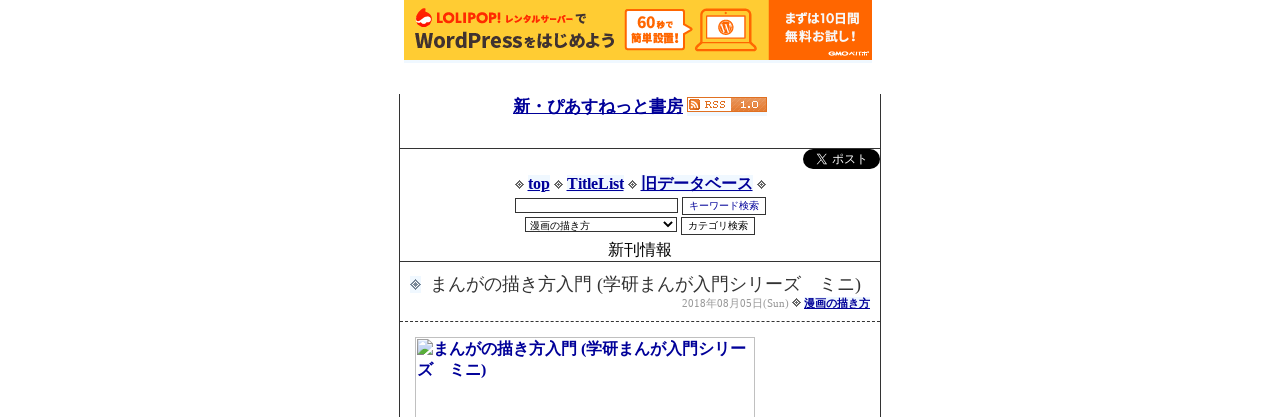

--- FILE ---
content_type: text/html
request_url: https://jhnet.sakura.ne.jp/myshop/nicky.cgi?ctg=64?DATE=201808?MODE=MONTH
body_size: 18248
content:
<!DOCTYPE HTML PUBLIC "-//W3C//DTD HTML 4.01 Transitional//EN">
<html lang="ja">
<head>
<meta http-equiv="Content-type" CONTENT="text/html; charset=euc-jp">
<meta name="viewport" content="width=device-width">
<meta http-equiv="Content-Script-Type" content="text/javascript">
<link rel="shortcut icon" href="http://jhnet.sakura.ne.jp/myshop/favicon.ico" type="image/vnd.microsoft.icon">
<link rel="icon" href="http://jhnet.sakura.ne.jp/myshop/favicon.ico" type="image/vnd.microsoft.icon">
<!-- Twitter card -->
<meta name="twitter:card" content="summary" />
<meta name="twitter:site" content="@syufutosousaku" />
<meta name="twitter:title" content="ぴあすねっと書房【創作系ハウツー本を紹介】" />
<meta name="twitter:description" content="創作活動に役立つ書籍・ソフトウエア情報を集めました。あなたの創作活動の一助となれば幸いです！" />
<meta name="twitter:image" content="http://jhnet.sakura.ne.jp/piasunet/ippuk01.gif" />
<!-- Twitter card -->
<link rel="alternate" type="application/rss+xml" title="RSS = 創作お役立ち書籍紹介「ぴあすねっと書房」の更新記録" href="http://jhnet.sakura.ne.jp/myshop/rssnicky.cgi">
<title>※新・ぴあすねっと書房[創作系ハウツー本を紹介しています]※</title>
<style type="text/css">
<!--
body{color:#000000;margin:0px 0px 0px 0px;background:#ffffff;font-size:100%;text-align:center;}
p td{font-size:100%;}
A:link    {color:#000099;background-color:#f0f8ff;font-weight:bold;}
A:visited  {color:#990000;background-color:#f0f8ff;font-weight:bold;}
A:active  {color:#000000;background-color:#f0f8ff;}
A:hover   {color:#000000;background-color:#f0f8ff;}
img{border:none;}
form{margin:0px auto 0px auto;}
input {border:1px solid #333333;background-color:#ffffff;font-size:10px;color:#000000;}
itextarea{border:1px solid #333333;background-color:#ffffff;font-size:10px;color:#000000;}
select {border:1px solid #333333;background-color:#ffffff;font-size:10px;color:#000000;}
hr{border-top:none;border-bottom:1px solid #333333;border-left:none;border-right:none;}

div#waku{width:480px;border-top:none;border-left:1px solid  #333333;border-right:1px solid  #333333;border-bottom:none;margin:0px auto 0px auto;padding:0px;text-align:center;background-color:#ffffff;}
.ue{border-top:1px solid  #333333;border-bottom:1px dashed #333333;border-right:none;border-left:none;padding:10px;margin:0px auto;text-align:left;}
.shita{border:none;padding:0px;text-align:right;font-size:11px;}
.article{padding:15px;clear:both;text-align:left;font-size:100%;}
.date{color:#999999;font-size:11px;text-align:right;margin-top:0px;}
.title{color:#333333;font-size:110%;}
.button{color:#333333;background-color:#ffffff;border:1px solid #333333;}
.link{margin:30px auto 30px auto;padding:15px;border-top:1px solid #333333;font-size:10px;}
.smoji{font-size:10px;}
.cate{padding:5px;}
h1{font-size:13pt;font-weight:bold;margin:30px auto 0px auto;border-bottom:1px solid #333333;padding:0px 0px 30px 0px;}

.calendar{margin:10px auto;text-align:center;}
.list_title{margin:10px auto;text-align:center;}

/* カテゴリー用のCSSここから */
.ctgry{border:1px solid #333333;background-color:#ffffff;}
.catebtn{border:1px solid #333333;background-color:#ffffff;}

.mtable{text-align:center;margin:10px auto auto auto;}
.pastmsg{padding:5px;font-size:11px;}
.pasty{padding:5px;font-size:11px;}
.pastm{padding:5px;font-size:11px;}
.layoutl{float:left;padding:10px;}
.layoutr{float:right;padding:10px;}

/* コメント用のCSSここから */
.atlink{
 width:95%;
 text-align:right;
 font-size:11px;
 margin:0px auto 0.5em auto;
 padding:10px;
}
TEXTAREA{
color:#333333;background-color:#ffffff;border:1px solid #333333;
}
.CommentField{
 border:none;
 background:#ffffff;
 margin:10px;
 }
.CommentName{
 color:#333333;
 font-size:10px;
 text-align:left;
}
.CommentMsg{
 text-align:left;
 padding:0.5em 0.5em 0.5em 1em;
 color:#333333;
 font-size:8pt;
}
.CommentNameStr{
 font-size:8pt;
margin:10px auto;
}
/* コメント用のCSSここまで */
-->
</style>
<script type="text/JavaScript">
<!--
// コメント用ここから
var u=new String(document.location);
if( u.indexOf("cgi#cp") < 0){
 document.write('<style type="text/css">.cmnt_msg_view{display:none;}</style>');
}
function action_uri(id, val){
 document.getElementById(id).action="./nicky.cgi?DT="+val+"#"+val;
}
function cmnt_name(id){
 if( id.value=="" )
   id.value=read_cookie('CommentName');
}
function cmnt_uri(id){
 if( id.value=="" )
   id.value=read_cookie('CommentURI');
}
function write_cookie2(nmid,ulid){
 var expire = new Date(); 
 var tmg=new Date(0);
 var gs=tmg.getTime();
 var nm=escape(document.getElementById(nmid).value);
 var ul=escape(document.getElementById(ulid).value);
 if( gs > 0 ) expire.setTime(expire.getTime() - gs);

 expire.setTime(expire.getTime() + 180*24*3600*1000);
 document.cookie="CommentName=" + nm + "; expires=" + expire.toGMTString() + ";";
 document.cookie="CommentURI=" + ul + "; expires=" + expire.toGMTString() + ";"; 
}
function read_cookie(name){
 var target = name + '=';
 var c = document.cookie;
 var cookieStartIndex = c.indexOf(target);
 if (cookieStartIndex == -1)
   return '';
 var cookieEndIndex = c.indexOf(";", cookieStartIndex + target.length);
 if (cookieEndIndex == -1)   cookieEndIndex = c.length;
 return unescape(c.substring(cookieStartIndex + target.length, cookieEndIndex));
}
function getcookie(name, uri){
 var n=document.getElementById(name);
 if( !n.value )
   n.value=read_cookie('CommentName');
 n=document.getElementById(uri);
 if( !n.value )
   n.value=read_cookie('CommentURI');
}

function cmnt_view(id){
 if( document.getElementById(id).style.display != "block" ){
  document.getElementById(id).style.display="block";
 }else{
  document.getElementById(id).style.display="none";
 }
}
// コメント用ここまで
// -->
</script>
<style type="text/css">
<!--
.target_type{
width:460px;
}
-->
</style>

<!-- Amazon Mobile Popover -->
<script type="text/javascript">
  amzn_assoc_ad_type = "link_enhancement_widget";
  amzn_assoc_tracking_id = "ohimesamaclub-22";
  amzn_assoc_placement = "";
  amzn_assoc_marketplace = "amazon";
  amzn_assoc_region = "JP";
</script>
<script src="//z-fe.amazon-adsystem.com/widgets/q?ServiceVersion=20070822&Operation=GetScript&ID=OneJS&WS=1&MarketPlace=JP"></script>
<!-- Amazon Mobile Popover -->


</head>
<body bgcolor="#ffffff" text="#000000"link="#8080A0" vlink="#8080A0">
<div align="center"><a href="http://px.a8.net/svt/ejp?a8mat=ICJF0+1F7LLU+348+68MF5" target="_blank">
<img border="0" width="468" height="60" alt="" src="http://www26.a8.net/svt/bgt?aid=030818124086&wid=015&eno=01&mid=s00000000404001048000&mc=1"></a>
<img border="0" width="1" height="1" src="http://www18.a8.net/0.gif?a8mat=ICJF0+1F7LLU+348+68MF5" alt=""></div>
<div id="waku">
<h1><a href="nicky.html" style=" background-color:#ffffff;">新・ぴあすねっと書房</a>&nbsp;<a href="rssnicky.cgi"><img src="rss1_o.gif" alt="RSS1.0" title="ＲＳＳ配信中（RSS1.0）" border="0"></a></h1>
<div align="right"><a href="https://twitter.com/share?ref_src=twsrc%5Etfw" class="twitter-share-button" data-show-count="false">Tweet</a><script async src="https://platform.twitter.com/widgets.js" charset="utf-8"></script></div>
<div class="cate">
<img src="./img/point_sb.gif" border="0" alt="point">

<!--ホームへのリンク-->
 <a href="./" target="_top">top</a>
<!--ホームへのリンクここまで-->

<!--タイトルリスト（list.cgiを使用する場合はアドレスを変更して下さい）-->
 <img src="./img/point_sb.gif" border="0" alt="point">
 <a href="./nicky.cgi?TitleList">TitleList</a>
<!--タイトルリストここまで-->

 <img src="./img/point_sb.gif" border="0" alt="point">

<!--旧データベース-->
<a href="http://jhnet.sakura.ne.jp/myshop/category.shtml">旧データベース</a>
<!--旧データベースここまで-->
<img src="./img/point_sb.gif" border="0" alt="point">
<!--キーワード検索窓-->
<form method="POST" action="./nicky.cgi">
<INPUT TYPE="text" NAME="SerchWord" SIZE="25">
<input type="submit" name="MODE" value="キーワード検索" style="color:#000099;">
</form>
<!--キーワード検索窓ここまで-->
<!--カテゴリー-->
<form method="post" action="./nicky.cgi"><div>
<select name="ctgry"><option value="idrst">全て</option><option value="00000001">小説の書き方</option><option value="4">文章力の高め方</option><option value="2">シナリオの書き方</option><option value="8192">キャラクタの作り方</option><option value="64" selected>漫画の描き方</option><option value="67108864">☆デジタルコミック</option><option value="8">絵の描き方</option><option value="16">☆アナログで描く</option><option value="8388608">★デッサン</option><option value="16777216">★スケッチ</option><option value="33554432">★パース</option><option value="268435456">☆デザイン</option><option value="32">☆デジタルで描く</option><option value="1024">絵本・児童文学の書き方</option><option value="4096">書籍・冊子・同人誌の作り方</option><option value="524288">立体物・グッズの作り方</option><option value="128">ゲームの作り方</option><option value="256">作詞・作曲</option><option value="512">動画・アニメ</option><option value="16384">背景画資料</option><option value="32768">ポーズ集</option><option value="65536">素材集</option><option value="131072">辞書・辞典</option><option value="536870912">ネーミング</option><option value="262144">資料</option><option value="2048">演技</option><option value="1048576">創作全般お役立ち</option><option value="2097152">おすすめの書籍</option><option value="4194304">おすすめのアイテム</option><option value="134217728">その他</option></select>
<input type="submit" value="カテゴリ検索" class="catebtn"></div></form>

<!--カテゴリーここまで-->
</div>
<div align="center">新刊情報</div>
<div align="left"><div class="ninja-recommend-block" id="3ffde5c2c756751e99d7e72d76f31b17">
<script type="text/javascript" charset="utf-8" src="http://rcm.shinobi.jp/js/imp.js"></script>
<script type="text/javascript" charset="utf-8" src="http://rcm.shinobi.jp/r/3ffde5c2c756751e99d7e72d76f31b17" async></script>
</div></div>
              
<a name="nicky_top"></a>
<a name="20180805A"></a>
<div class="ue"><a href="./nicky.cgi?DT=20180805A#20180805A" title="20180805A"><img src="./img/point.gif" border="0" alt="point"></a>&nbsp;<span class="title">&nbsp;まんがの描き方入門 (学研まんが入門シリーズ　ミニ)</span><div class="date"> 2018年08月05日(Sun) <img src="./img/point_sb.gif" border="0" alt="point"> <a href="./nicky.cgi?ctgry=64">漫画の描き方</a></div></div><div class="article"><a href="http://www.amazon.co.jp/exec/obidos/ASIN/4052048385/ohimesamaclub-22/ref=nosim" target="_blank" class="ausgangsoft"><img src="http://rcm-images.amazon.com/images/P/4052048385.09.LZZZZZZZ.jpg" alt="まんがの描き方入門 (学研まんが入門シリーズ　ミニ) " border="0" width="340" height="500"></a><br><a href="http://www.amazon.co.jp/exec/obidos/ASIN/4052048385/ohimesamaclub-22/ref=nosim" target="_blank" class="ausgangsoft">まんがの描き方入門 (学研まんが入門シリーズ　ミニ) </a><br>日本マンガ塾 (監修)<br>単行本: 191ページ<br>出版社: 学研プラス (2018/6/5)<br><br>まんが教育業界でトップレベルの経験と実績を誇る、まんが専門校「日本マンガ塾」のノウハウをこの1冊に凝縮！　本格的な技術をやさしくかみくだき、まんがで楽しくわかりやすくレクチャーします。また、まんがづくりに欠かせない発想法やストーリーの練り方などを実例を交えて紹介。<br>この1冊で、まんがを描くうえで大切な「画力」「発想力」「演出力」が身につきます！<br><br>【まんがを読みながら基礎的な画力がしっかりと身につく！】<br>絵を上手に描くためのコツを、アタリのとり方、目・鼻・口などのパーツの描き方、男女の描き分け、表情のつけ方など、まんがのストーリーに落とし込んで、順序立てて丁寧に解説。まんがを読みながら、本格的な知識を身につけることができます。<br><br>【まんがならではの演出手法も満載！】<br>「絵は上手に描けるようになったけど、なんか物足りない…」　そんなお悩みを一気に解決してくれるのが、漫符や描き文字、スピード線や集中線といった、まんがならではのさまざまな演出手法。このテクニックを身につければ、一気に絵の表情が豊かになり、イキイキとした絵が描けるようになります。<br><br>【模写に最適なサンプルイラストも充実！】<br>目・鼻・口などの顔の各パーツ、さまざまな角度、喜怒哀楽のバリエーションなど、すぐにマネして描くことのできるサンプルイラストを多数掲載。洋服やポージングのサンプルなどもあります。<br><br>【かわいい「ちびキャラ」も描けるようになる♪】<br>頭身に合わせた各パーツのバランス、細部のデフォルメのコツ、オリジナルキャラクターを生み出すためのアイデア発想法などを、まんがでしっかりレクチャー。<br><br>【本格的なまんがづくりにもチャレンジできる！】<br>魅力的なキャラクターを生み出すための発想法やストーリーづくりのコツ、プロットやネーム、コマ割りといった実作業の方法まで、まんがをゼロから描き始めるための手順をていねいに紹介。初心者でも本格的なまんが制作にチャレンジできます。</div>
<br>
<a name="nicky_bottom"></a>
<table class="mtable" cellpadding="0" cellspacing="0" summary="Log"><tr><td class="pastmsg" rowspan="22">Log</td>
<td class="pasty">2013年</td><td class="pastm"><a href="./nicky.cgi?ctg=64?DATE=201303?MODE=MONTH">03月</a>　<a href="./nicky.cgi?ctg=64?DATE=201310?MODE=MONTH">10月</a>　<a href="./nicky.cgi?ctg=64?DATE=201311?MODE=MONTH">11月</a>　<a href="./nicky.cgi?ctg=64?DATE=201312?MODE=MONTH">12月</a>　</td></tr>
<tr><td class="pasty">2014年</td><td class="pastm"><a href="./nicky.cgi?ctg=64?DATE=201401?MODE=MONTH">01月</a>　<a href="./nicky.cgi?ctg=64?DATE=201402?MODE=MONTH">02月</a>　<a href="./nicky.cgi?ctg=64?DATE=201403?MODE=MONTH">03月</a>　<a href="./nicky.cgi?ctg=64?DATE=201404?MODE=MONTH">04月</a>　<a href="./nicky.cgi?ctg=64?DATE=201407?MODE=MONTH">07月</a>　<a href="./nicky.cgi?ctg=64?DATE=201408?MODE=MONTH">08月</a>　<a href="./nicky.cgi?ctg=64?DATE=201409?MODE=MONTH">09月</a>　<a href="./nicky.cgi?ctg=64?DATE=201410?MODE=MONTH">10月</a>　<a href="./nicky.cgi?ctg=64?DATE=201412?MODE=MONTH">12月</a>　</td></tr>
<tr><td class="pasty">2015年</td><td class="pastm"><a href="./nicky.cgi?ctg=64?DATE=201502?MODE=MONTH">02月</a>　<a href="./nicky.cgi?ctg=64?DATE=201503?MODE=MONTH">03月</a>　<a href="./nicky.cgi?ctg=64?DATE=201504?MODE=MONTH">04月</a>　<a href="./nicky.cgi?ctg=64?DATE=201505?MODE=MONTH">05月</a>　<a href="./nicky.cgi?ctg=64?DATE=201506?MODE=MONTH">06月</a>　<a href="./nicky.cgi?ctg=64?DATE=201508?MODE=MONTH">08月</a>　<a href="./nicky.cgi?ctg=64?DATE=201511?MODE=MONTH">11月</a>　<a href="./nicky.cgi?ctg=64?DATE=201512?MODE=MONTH">12月</a>　</td></tr>
<tr><td class="pasty">2016年</td><td class="pastm"><a href="./nicky.cgi?ctg=64?DATE=201601?MODE=MONTH">01月</a>　<a href="./nicky.cgi?ctg=64?DATE=201602?MODE=MONTH">02月</a>　<a href="./nicky.cgi?ctg=64?DATE=201603?MODE=MONTH">03月</a>　<a href="./nicky.cgi?ctg=64?DATE=201606?MODE=MONTH">06月</a>　<a href="./nicky.cgi?ctg=64?DATE=201607?MODE=MONTH">07月</a>　<a href="./nicky.cgi?ctg=64?DATE=201609?MODE=MONTH">09月</a>　<a href="./nicky.cgi?ctg=64?DATE=201610?MODE=MONTH">10月</a>　<a href="./nicky.cgi?ctg=64?DATE=201611?MODE=MONTH">11月</a>　</td></tr>
<tr><td class="pasty">2017年</td><td class="pastm"><a href="./nicky.cgi?ctg=64?DATE=201702?MODE=MONTH">02月</a>　<a href="./nicky.cgi?ctg=64?DATE=201707?MODE=MONTH">07月</a>　<a href="./nicky.cgi?ctg=64?DATE=201709?MODE=MONTH">09月</a>　<a href="./nicky.cgi?ctg=64?DATE=201711?MODE=MONTH">11月</a>　<a href="./nicky.cgi?ctg=64?DATE=201712?MODE=MONTH">12月</a>　</td></tr>
<tr><td class="pasty">2018年</td><td class="pastm"><a href="./nicky.cgi?ctg=64?DATE=201801?MODE=MONTH">01月</a>　<a href="./nicky.cgi?ctg=64?DATE=201802?MODE=MONTH">02月</a>　<a href="./nicky.cgi?ctg=64?DATE=201803?MODE=MONTH">03月</a>　<a href="./nicky.cgi?ctg=64?DATE=201804?MODE=MONTH">04月</a>　<a href="./nicky.cgi?ctg=64?DATE=201807?MODE=MONTH">07月</a>　<a href="./nicky.cgi?ctg=64?DATE=201808?MODE=MONTH">08月</a>　<a href="./nicky.cgi?ctg=64?DATE=201812?MODE=MONTH">12月</a>　</td></tr>
<tr><td class="pasty">2019年</td><td class="pastm"><a href="./nicky.cgi?ctg=64?DATE=201902?MODE=MONTH">02月</a>　</td></tr>
<tr><td class="pasty">2020年</td><td class="pastm"><a href="./nicky.cgi?ctg=64?DATE=202005?MODE=MONTH">05月</a>　<a href="./nicky.cgi?ctg=64?DATE=202006?MODE=MONTH">06月</a>　<a href="./nicky.cgi?ctg=64?DATE=202009?MODE=MONTH">09月</a>　<a href="./nicky.cgi?ctg=64?DATE=202010?MODE=MONTH">10月</a>　<a href="./nicky.cgi?ctg=64?DATE=202011?MODE=MONTH">11月</a>　<a href="./nicky.cgi?ctg=64?DATE=202012?MODE=MONTH">12月</a>　</td></tr>
<tr><td class="pasty">2021年</td><td class="pastm"><a href="./nicky.cgi?ctg=64?DATE=202104?MODE=MONTH">04月</a>　<a href="./nicky.cgi?ctg=64?DATE=202105?MODE=MONTH">05月</a>　<a href="./nicky.cgi?ctg=64?DATE=202108?MODE=MONTH">08月</a>　<a href="./nicky.cgi?ctg=64?DATE=202110?MODE=MONTH">10月</a>　<a href="./nicky.cgi?ctg=64?DATE=202111?MODE=MONTH">11月</a>　</td></tr>
<tr><td class="pasty">2022年</td><td class="pastm"><a href="./nicky.cgi?ctg=64?DATE=202202?MODE=MONTH">02月</a>　<a href="./nicky.cgi?ctg=64?DATE=202203?MODE=MONTH">03月</a>　<a href="./nicky.cgi?ctg=64?DATE=202204?MODE=MONTH">04月</a>　<a href="./nicky.cgi?ctg=64?DATE=202209?MODE=MONTH">09月</a>　<a href="./nicky.cgi?ctg=64?DATE=202210?MODE=MONTH">10月</a>　</td></tr>
<tr><td class="pasty">2023年</td><td class="pastm"><a href="./nicky.cgi?ctg=64?DATE=202302?MODE=MONTH">02月</a>　</td></tr>
</table><br><a href="./nicky.cgi?TitleList">一覧</a> / <a href="./nicky.cgi?SetSearch">検索</a><hr size="1" noshade>
Amazonのアソシエイトとして、当メディアは適格販売により収入を得ています。
<hr size="1" noshade>
<!-- i2i ct1 -->
<script type="text/javascript" src="http://cc.i2i.jp/bin/count?00001850&all"></script>
<noscript><img src="http://cc.i2i.jp/bin/mcount.x/00001850/all/" border="0" alt="無料カウンター" /></noscript>
today<script type="text/javascript" src="http://cc.i2i.jp/bin/count?00001850&to"></script>
<noscript><img src="http://cc.i2i.jp/bin/mcount.x/00001850/to/" border="0" alt="無料カウンター" /></noscript>
yesterday<script type="text/javascript" src="http://cc.i2i.jp/bin/count?00001850&yes"></script>
<noscript><img src="http://cc.i2i.jp/bin/mcount.x/00001850/yes/" border="0" alt="無料カウンター" /></noscript>
<!-- /i2i ct1 -->

<!--著作権表示消さないで下さい-->
<div class="link">
Diary CGI：<a href="http://www.din.or.jp/~raelian/ReadMeNicky.html" target="_blank"><span class="smoji">nicky!</span></a>
　　Skin：<a href="https://kurokank.net/" target="_blank"><span class="smoji">くろねこの素材缶</span></a></div><br>
<!--著作権表示ここまで-->
</div>


</body>
</html>
